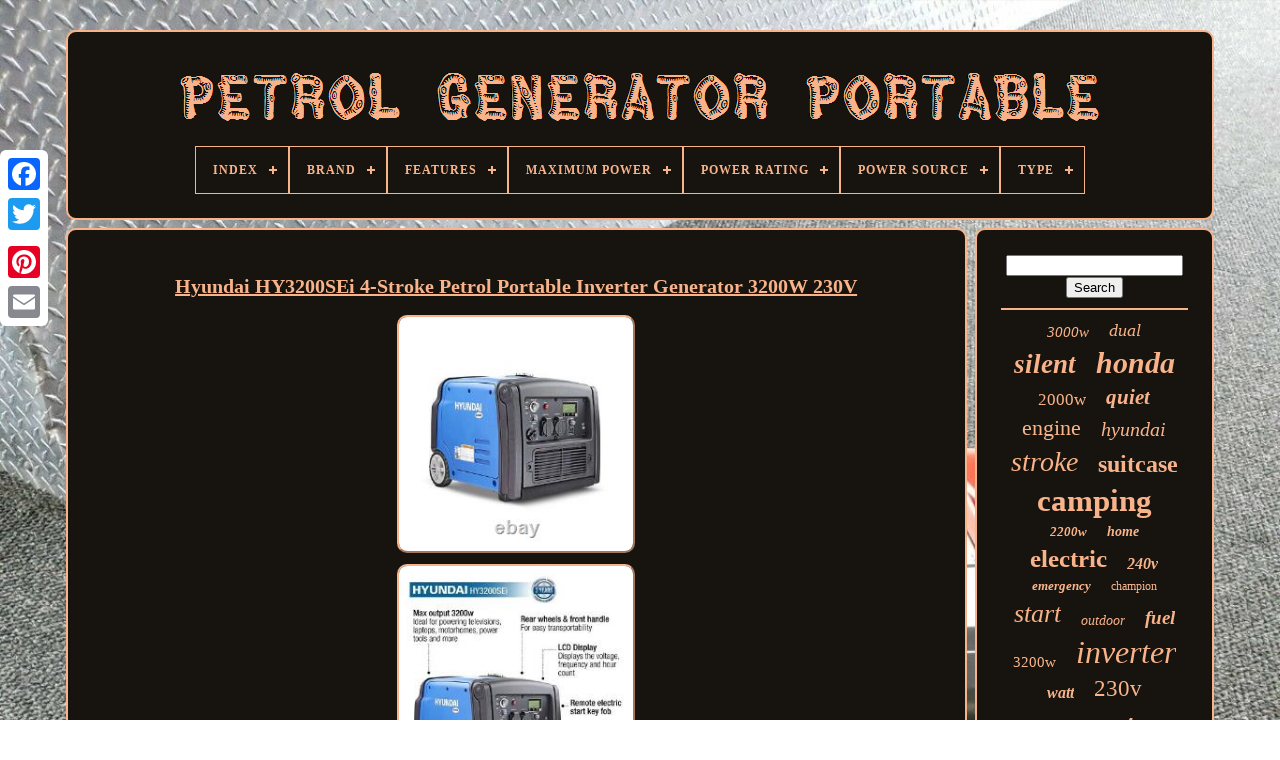

--- FILE ---
content_type: text/html
request_url: https://petrolgeneratorportable.com/en/hyundai_hy3200sei_4_stroke_petrol_portable_inverter_generator_3200w_230v.html
body_size: 5896
content:
 <!doctype  html>	
 <html> 
 


	

<head>
	 
 

	

	<title> Hyundai Hy3200sei 4-stroke Petrol Portable Inverter Generator 3200w 230v</title> 

	    
<link rel='icon' href='https://petrolgeneratorportable.com/favicon.png' type='image/png'>
	<meta http-equiv='content-type' content='text/html; charset=UTF-8'>  
	    	<meta   name='viewport'  content='width=device-width, initial-scale=1'>   
	
	 
 <link type='text/css' href='https://petrolgeneratorportable.com/duba.css'  rel='stylesheet'> 
	
<link  rel='stylesheet' href='https://petrolgeneratorportable.com/gikexuf.css' type='text/css'> 

	<script  type='text/javascript'   src='https://code.jquery.com/jquery-latest.min.js'>
</script>	

  	  	
		 
<script src='https://petrolgeneratorportable.com/galyti.js'   type='text/javascript'>

</script>  
	
		 	<script   type='text/javascript'	src='https://petrolgeneratorportable.com/pudin.js'> </script>
	     <script	src='https://petrolgeneratorportable.com/puwajycawe.js' async type='text/javascript'> 	  
</script>  
			<script async	type='text/javascript' src='https://petrolgeneratorportable.com/likaci.js'>	</script> 
	
 
	
	 <script  type='text/javascript'> 
var a2a_config = a2a_config || {};a2a_config.no_3p = 1;
 
</script>  	  

	
	

 <script type='text/javascript'> 
	window.onload = function ()
	{
		lozurynoxu('pugi', 'Search', 'https://petrolgeneratorportable.com/en/search.php');
		camizemyfe("raby.php","llbwnp", "Hyundai Hy3200sei 4-stroke Petrol Portable Inverter Generator 3200w 230v");
		
		
	}
	
</script>


     	 	</head>  	 
  	
 <body data-id='334496603457'>

 



	 	 
  <div class='a2a_kit a2a_kit_size_32 a2a_floating_style a2a_vertical_style'	style='left:0px; top:150px;'>	 
 
		   
 
<a class='a2a_button_facebook'></a> 			
		<a  class='a2a_button_twitter'>
 
</a> 


	
		 
<a class='a2a_button_google_plus'>	   </a> 
	 	
		
<a class='a2a_button_pinterest'>    	</a>
	
 
	 
			



 <a class='a2a_button_email'>   
</a>    
	 
	</div>		 

	 	<div  id='loho'>
  	 
		<div id='gesyfipyjy'>   	 	   
			
  <a href='https://petrolgeneratorportable.com/en/'> 	<img src='https://petrolgeneratorportable.com/en/petrol_generator_portable.gif'   alt='Petrol Generator Portable'>  

	 </a>		 

			
<div id='jixad' class='align-center'>
<ul>
<li class='has-sub'><a href='https://petrolgeneratorportable.com/en/'><span>Index</span></a>
<ul>
	<li><a href='https://petrolgeneratorportable.com/en/all_items_petrol_generator_portable.html'><span>All items</span></a></li>
	<li><a href='https://petrolgeneratorportable.com/en/newest_items_petrol_generator_portable.html'><span>Newest items</span></a></li>
	<li><a href='https://petrolgeneratorportable.com/en/top_items_petrol_generator_portable.html'><span>Top items</span></a></li>
	<li><a href='https://petrolgeneratorportable.com/en/newest_videos_petrol_generator_portable.html'><span>Newest videos</span></a></li>
</ul>
</li>

<li class='has-sub'><a href='https://petrolgeneratorportable.com/en/brand/'><span>Brand</span></a>
<ul>
	<li><a href='https://petrolgeneratorportable.com/en/brand/briggs_stratton.html'><span>Briggs & Stratton (55)</span></a></li>
	<li><a href='https://petrolgeneratorportable.com/en/brand/bohmer_ag.html'><span>Böhmer-ag (61)</span></a></li>
	<li><a href='https://petrolgeneratorportable.com/en/brand/champion.html'><span>Champion (65)</span></a></li>
	<li><a href='https://petrolgeneratorportable.com/en/brand/clarke.html'><span>Clarke (67)</span></a></li>
	<li><a href='https://petrolgeneratorportable.com/en/brand/draper.html'><span>Draper (55)</span></a></li>
	<li><a href='https://petrolgeneratorportable.com/en/brand/honda.html'><span>Honda (471)</span></a></li>
	<li><a href='https://petrolgeneratorportable.com/en/brand/hyundai.html'><span>Hyundai (258)</span></a></li>
	<li><a href='https://petrolgeneratorportable.com/en/brand/lifelook.html'><span>Lifelook (81)</span></a></li>
	<li><a href='https://petrolgeneratorportable.com/en/brand/lts_uk.html'><span>Lts Uk (38)</span></a></li>
	<li><a href='https://petrolgeneratorportable.com/en/brand/maxpeedingrods.html'><span>Maxpeedingrods (285)</span></a></li>
	<li><a href='https://petrolgeneratorportable.com/en/brand/neilsen.html'><span>Neilsen (60)</span></a></li>
	<li><a href='https://petrolgeneratorportable.com/en/brand/p1pe.html'><span>P1pe (32)</span></a></li>
	<li><a href='https://petrolgeneratorportable.com/en/brand/powerking.html'><span>Powerking (48)</span></a></li>
	<li><a href='https://petrolgeneratorportable.com/en/brand/pramac.html'><span>Pramac (38)</span></a></li>
	<li><a href='https://petrolgeneratorportable.com/en/brand/pro_group.html'><span>Pro Group (39)</span></a></li>
	<li><a href='https://petrolgeneratorportable.com/en/brand/sealey.html'><span>Sealey (94)</span></a></li>
	<li><a href='https://petrolgeneratorportable.com/en/brand/sip.html'><span>Sip (36)</span></a></li>
	<li><a href='https://petrolgeneratorportable.com/en/brand/spark.html'><span>Spark (26)</span></a></li>
	<li><a href='https://petrolgeneratorportable.com/en/brand/stephill.html'><span>Stephill (29)</span></a></li>
	<li><a href='https://petrolgeneratorportable.com/en/brand/wolf.html'><span>Wolf (104)</span></a></li>
	<li><a href='https://petrolgeneratorportable.com/en/newest_items_petrol_generator_portable.html'>Other (1359)</a></li>
</ul>
</li>

<li class='has-sub'><a href='https://petrolgeneratorportable.com/en/features/'><span>Features</span></a>
<ul>
	<li><a href='https://petrolgeneratorportable.com/en/features/anti_vibration_feet.html'><span>Anti Vibration Feet (5)</span></a></li>
	<li><a href='https://petrolgeneratorportable.com/en/features/cable_start.html'><span>Cable Start (2)</span></a></li>
	<li><a href='https://petrolgeneratorportable.com/en/features/easy_operation.html'><span>Easy Operation (4)</span></a></li>
	<li><a href='https://petrolgeneratorportable.com/en/features/eco_mode.html'><span>Eco Mode (5)</span></a></li>
	<li><a href='https://petrolgeneratorportable.com/en/features/electric_start.html'><span>Electric Start (8)</span></a></li>
	<li><a href='https://petrolgeneratorportable.com/en/features/lightweight.html'><span>Lightweight (3)</span></a></li>
	<li><a href='https://petrolgeneratorportable.com/en/features/low_oil_shutdown.html'><span>Low Oil Shutdown (4)</span></a></li>
	<li><a href='https://petrolgeneratorportable.com/en/features/overload_protection.html'><span>Overload Protection (8)</span></a></li>
	<li><a href='https://petrolgeneratorportable.com/en/features/portable.html'><span>Portable (185)</span></a></li>
	<li><a href='https://petrolgeneratorportable.com/en/newest_items_petrol_generator_portable.html'>Other (3077)</a></li>
</ul>
</li>

<li class='has-sub'><a href='https://petrolgeneratorportable.com/en/maximum_power/'><span>Maximum Power</span></a>
<ul>
	<li><a href='https://petrolgeneratorportable.com/en/maximum_power/1_0_kw.html'><span>1.0 Kw (18)</span></a></li>
	<li><a href='https://petrolgeneratorportable.com/en/maximum_power/1_9_kw.html'><span>1.9 Kw (6)</span></a></li>
	<li><a href='https://petrolgeneratorportable.com/en/maximum_power/1200w.html'><span>1200w (7)</span></a></li>
	<li><a href='https://petrolgeneratorportable.com/en/maximum_power/1kw.html'><span>1kw (11)</span></a></li>
	<li><a href='https://petrolgeneratorportable.com/en/maximum_power/2_0_kw.html'><span>2.0 Kw (18)</span></a></li>
	<li><a href='https://petrolgeneratorportable.com/en/maximum_power/2_2_kw.html'><span>2.2 Kw (34)</span></a></li>
	<li><a href='https://petrolgeneratorportable.com/en/maximum_power/2200_w.html'><span>2200 W (5)</span></a></li>
	<li><a href='https://petrolgeneratorportable.com/en/maximum_power/3_0_kw.html'><span>3.0 Kw (13)</span></a></li>
	<li><a href='https://petrolgeneratorportable.com/en/maximum_power/3_1_kw.html'><span>3.1 Kw (5)</span></a></li>
	<li><a href='https://petrolgeneratorportable.com/en/maximum_power/3_2_kw.html'><span>3.2 Kw (12)</span></a></li>
	<li><a href='https://petrolgeneratorportable.com/en/maximum_power/3_3_kw.html'><span>3.3 Kw (57)</span></a></li>
	<li><a href='https://petrolgeneratorportable.com/en/maximum_power/3_5_kw.html'><span>3.5 Kw (55)</span></a></li>
	<li><a href='https://petrolgeneratorportable.com/en/maximum_power/3_6_kw.html'><span>3.6 Kw (5)</span></a></li>
	<li><a href='https://petrolgeneratorportable.com/en/maximum_power/4_0_kw.html'><span>4.0 Kw (8)</span></a></li>
	<li><a href='https://petrolgeneratorportable.com/en/maximum_power/6_5_kw.html'><span>6.5 Kw (6)</span></a></li>
	<li><a href='https://petrolgeneratorportable.com/en/maximum_power/600w.html'><span>600w (15)</span></a></li>
	<li><a href='https://petrolgeneratorportable.com/en/maximum_power/7_0_kw.html'><span>7.0 Kw (7)</span></a></li>
	<li><a href='https://petrolgeneratorportable.com/en/maximum_power/7_5_kw.html'><span>7.5 Kw (16)</span></a></li>
	<li><a href='https://petrolgeneratorportable.com/en/maximum_power/8_5_kw.html'><span>8.5 Kw (6)</span></a></li>
	<li><a href='https://petrolgeneratorportable.com/en/maximum_power/800w.html'><span>800w (6)</span></a></li>
	<li><a href='https://petrolgeneratorportable.com/en/newest_items_petrol_generator_portable.html'>Other (2991)</a></li>
</ul>
</li>

<li class='has-sub'><a href='https://petrolgeneratorportable.com/en/power_rating/'><span>Power Rating</span></a>
<ul>
	<li><a href='https://petrolgeneratorportable.com/en/power_rating/0_7_kw.html'><span>0.7 Kw (6)</span></a></li>
	<li><a href='https://petrolgeneratorportable.com/en/power_rating/1_0_kw.html'><span>1.0 Kw (23)</span></a></li>
	<li><a href='https://petrolgeneratorportable.com/en/power_rating/1_1_kw.html'><span>1.1 Kw (4)</span></a></li>
	<li><a href='https://petrolgeneratorportable.com/en/power_rating/1_2_kw.html'><span>1.2 Kw (5)</span></a></li>
	<li><a href='https://petrolgeneratorportable.com/en/power_rating/1_6_kw.html'><span>1.6 Kw (6)</span></a></li>
	<li><a href='https://petrolgeneratorportable.com/en/power_rating/1_7_kw.html'><span>1.7 Kw (4)</span></a></li>
	<li><a href='https://petrolgeneratorportable.com/en/power_rating/1_8_kw.html'><span>1.8 Kw (13)</span></a></li>
	<li><a href='https://petrolgeneratorportable.com/en/power_rating/2_0_kw.html'><span>2.0 Kw (5)</span></a></li>
	<li><a href='https://petrolgeneratorportable.com/en/power_rating/2_2_kw.html'><span>2.2 Kw (22)</span></a></li>
	<li><a href='https://petrolgeneratorportable.com/en/power_rating/2_8_kw.html'><span>2.8 Kw (10)</span></a></li>
	<li><a href='https://petrolgeneratorportable.com/en/power_rating/3_0_kw.html'><span>3.0 Kw (31)</span></a></li>
	<li><a href='https://petrolgeneratorportable.com/en/power_rating/3_1_kw.html'><span>3.1 Kw (5)</span></a></li>
	<li><a href='https://petrolgeneratorportable.com/en/power_rating/3_2_kw.html'><span>3.2 Kw (56)</span></a></li>
	<li><a href='https://petrolgeneratorportable.com/en/power_rating/3_3_kw.html'><span>3.3 Kw (31)</span></a></li>
	<li><a href='https://petrolgeneratorportable.com/en/power_rating/3_5_kw.html'><span>3.5 Kw (11)</span></a></li>
	<li><a href='https://petrolgeneratorportable.com/en/power_rating/3_6_kw.html'><span>3.6 Kw (6)</span></a></li>
	<li><a href='https://petrolgeneratorportable.com/en/power_rating/3kw.html'><span>3kw (8)</span></a></li>
	<li><a href='https://petrolgeneratorportable.com/en/power_rating/4_0_kw.html'><span>4.0 Kw (4)</span></a></li>
	<li><a href='https://petrolgeneratorportable.com/en/power_rating/7_0_kw.html'><span>7.0 Kw (13)</span></a></li>
	<li><a href='https://petrolgeneratorportable.com/en/power_rating/8_0_kw.html'><span>8.0 Kw (4)</span></a></li>
	<li><a href='https://petrolgeneratorportable.com/en/newest_items_petrol_generator_portable.html'>Other (3034)</a></li>
</ul>
</li>

<li class='has-sub'><a href='https://petrolgeneratorportable.com/en/power_source/'><span>Power Source</span></a>
<ul>
	<li><a href='https://petrolgeneratorportable.com/en/power_source/dual_fuel.html'><span>Dual Fuel (7)</span></a></li>
	<li><a href='https://petrolgeneratorportable.com/en/power_source/duel_fuel.html'><span>Duel Fuel (2)</span></a></li>
	<li><a href='https://petrolgeneratorportable.com/en/power_source/electric.html'><span>Electric (9)</span></a></li>
	<li><a href='https://petrolgeneratorportable.com/en/power_source/fuel_powered.html'><span>Fuel Powered (19)</span></a></li>
	<li><a href='https://petrolgeneratorportable.com/en/power_source/gas.html'><span>Gas (2)</span></a></li>
	<li><a href='https://petrolgeneratorportable.com/en/power_source/gas_powered.html'><span>Gas-powered (4)</span></a></li>
	<li><a href='https://petrolgeneratorportable.com/en/power_source/gasoline.html'><span>Gasoline (40)</span></a></li>
	<li><a href='https://petrolgeneratorportable.com/en/power_source/lpg.html'><span>Lpg (8)</span></a></li>
	<li><a href='https://petrolgeneratorportable.com/en/power_source/lpg_ng.html'><span>Lpg / Ng (3)</span></a></li>
	<li><a href='https://petrolgeneratorportable.com/en/power_source/lpg_petrol.html'><span>Lpg / Petrol (2)</span></a></li>
	<li><a href='https://petrolgeneratorportable.com/en/power_source/petrol.html'><span>Petrol (2839)</span></a></li>
	<li><a href='https://petrolgeneratorportable.com/en/power_source/petrol_lpg.html'><span>Petrol & Lpg (2)</span></a></li>
	<li><a href='https://petrolgeneratorportable.com/en/power_source/petrol_propane.html'><span>Petrol & Propane (2)</span></a></li>
	<li><a href='https://petrolgeneratorportable.com/en/power_source/petrol_gas.html'><span>Petrol / Gas (3)</span></a></li>
	<li><a href='https://petrolgeneratorportable.com/en/power_source/petrol_2_stroke.html'><span>Petrol 2 Stroke (3)</span></a></li>
	<li><a href='https://petrolgeneratorportable.com/en/power_source/petrol_4_stroke.html'><span>Petrol 4-stroke (4)</span></a></li>
	<li><a href='https://petrolgeneratorportable.com/en/power_source/petrol_or_propane.html'><span>Petrol Or Propane (2)</span></a></li>
	<li><a href='https://petrolgeneratorportable.com/en/power_source/solar.html'><span>Solar (2)</span></a></li>
	<li><a href='https://petrolgeneratorportable.com/en/power_source/wall_outlet.html'><span>Wall Outlet (2)</span></a></li>
	<li><a href='https://petrolgeneratorportable.com/en/power_source/fuel_powered.html'><span>‎fuel Powered (8)</span></a></li>
	<li><a href='https://petrolgeneratorportable.com/en/newest_items_petrol_generator_portable.html'>Other (338)</a></li>
</ul>
</li>

<li class='has-sub'><a href='https://petrolgeneratorportable.com/en/type/'><span>Type</span></a>
<ul>
	<li><a href='https://petrolgeneratorportable.com/en/type/boat_caravan.html'><span>Boat / Caravan (9)</span></a></li>
	<li><a href='https://petrolgeneratorportable.com/en/type/gasoline_generator.html'><span>Gasoline Generator (6)</span></a></li>
	<li><a href='https://petrolgeneratorportable.com/en/type/generator.html'><span>Generator (53)</span></a></li>
	<li><a href='https://petrolgeneratorportable.com/en/type/generators.html'><span>Generators (34)</span></a></li>
	<li><a href='https://petrolgeneratorportable.com/en/type/home.html'><span>Home (2)</span></a></li>
	<li><a href='https://petrolgeneratorportable.com/en/type/inverter.html'><span>Inverter (219)</span></a></li>
	<li><a href='https://petrolgeneratorportable.com/en/type/inverter_generator.html'><span>Inverter Generator (18)</span></a></li>
	<li><a href='https://petrolgeneratorportable.com/en/type/invertor_generator.html'><span>Invertor Generator (4)</span></a></li>
	<li><a href='https://petrolgeneratorportable.com/en/type/petrol.html'><span>Petrol (29)</span></a></li>
	<li><a href='https://petrolgeneratorportable.com/en/type/petrol_generator.html'><span>Petrol Generator (33)</span></a></li>
	<li><a href='https://petrolgeneratorportable.com/en/type/portable.html'><span>Portable (2359)</span></a></li>
	<li><a href='https://petrolgeneratorportable.com/en/type/power_generator.html'><span>Power Generator (182)</span></a></li>
	<li><a href='https://petrolgeneratorportable.com/en/type/ramp.html'><span>Ramp (2)</span></a></li>
	<li><a href='https://petrolgeneratorportable.com/en/newest_items_petrol_generator_portable.html'>Other (351)</a></li>
</ul>
</li>

</ul>
</div>

		</div>

		
	
 <div id='zadavubi'> 

   
			 
		
 
<!--\\\\\\\\\\\\\\\\\\\\\\\\\\\\\\\\\\\\\\\\\\\\\\\\\\\\\\\\\\\\\\\\\\\\\\\\\\-->
<div	id='detypajof'> 
				

<div  id='dodono'> 
</div>
	



				 <h1 class="[base64]">Hyundai HY3200SEi 4-Stroke Petrol Portable Inverter Generator 3200W 230V	</h1> 	 
   <br/>
 <img class="hoqi2i2" src="https://petrolgeneratorportable.com/en/pics/Hyundai_HY3200SEi_4_Stroke_Petrol_Portable_Inverter_Generator_3200W_230V_01_mmjr.jpg" title="Hyundai HY3200SEi 4-Stroke Petrol Portable Inverter Generator 3200W 230V" alt="Hyundai HY3200SEi 4-Stroke Petrol Portable Inverter Generator 3200W 230V"/>	
<br/>
	<img class="hoqi2i2" src="https://petrolgeneratorportable.com/en/pics/Hyundai_HY3200SEi_4_Stroke_Petrol_Portable_Inverter_Generator_3200W_230V_02_mo.jpg" title="Hyundai HY3200SEi 4-Stroke Petrol Portable Inverter Generator 3200W 230V" alt="Hyundai HY3200SEi 4-Stroke Petrol Portable Inverter Generator 3200W 230V"/>	<br/><img class="hoqi2i2" src="https://petrolgeneratorportable.com/en/pics/Hyundai_HY3200SEi_4_Stroke_Petrol_Portable_Inverter_Generator_3200W_230V_03_iv.jpg" title="Hyundai HY3200SEi 4-Stroke Petrol Portable Inverter Generator 3200W 230V" alt="Hyundai HY3200SEi 4-Stroke Petrol Portable Inverter Generator 3200W 230V"/>

  <br/>  
	 <img class="hoqi2i2" src="https://petrolgeneratorportable.com/en/pics/Hyundai_HY3200SEi_4_Stroke_Petrol_Portable_Inverter_Generator_3200W_230V_04_cc.jpg" title="Hyundai HY3200SEi 4-Stroke Petrol Portable Inverter Generator 3200W 230V" alt="Hyundai HY3200SEi 4-Stroke Petrol Portable Inverter Generator 3200W 230V"/>   	<br/>
 <img class="hoqi2i2" src="https://petrolgeneratorportable.com/en/pics/Hyundai_HY3200SEi_4_Stroke_Petrol_Portable_Inverter_Generator_3200W_230V_05_wu.jpg" title="Hyundai HY3200SEi 4-Stroke Petrol Portable Inverter Generator 3200W 230V" alt="Hyundai HY3200SEi 4-Stroke Petrol Portable Inverter Generator 3200W 230V"/><br/><img class="hoqi2i2" src="https://petrolgeneratorportable.com/en/pics/Hyundai_HY3200SEi_4_Stroke_Petrol_Portable_Inverter_Generator_3200W_230V_06_koo.jpg" title="Hyundai HY3200SEi 4-Stroke Petrol Portable Inverter Generator 3200W 230V" alt="Hyundai HY3200SEi 4-Stroke Petrol Portable Inverter Generator 3200W 230V"/>	
  <br/>	 

  <img class="hoqi2i2" src="https://petrolgeneratorportable.com/en/pics/Hyundai_HY3200SEi_4_Stroke_Petrol_Portable_Inverter_Generator_3200W_230V_07_qhzy.jpg" title="Hyundai HY3200SEi 4-Stroke Petrol Portable Inverter Generator 3200W 230V" alt="Hyundai HY3200SEi 4-Stroke Petrol Portable Inverter Generator 3200W 230V"/>
	 	<br/>
  	<img class="hoqi2i2" src="https://petrolgeneratorportable.com/en/pics/Hyundai_HY3200SEi_4_Stroke_Petrol_Portable_Inverter_Generator_3200W_230V_08_fm.jpg" title="Hyundai HY3200SEi 4-Stroke Petrol Portable Inverter Generator 3200W 230V" alt="Hyundai HY3200SEi 4-Stroke Petrol Portable Inverter Generator 3200W 230V"/> 
  <br/>    
 <img class="hoqi2i2" src="https://petrolgeneratorportable.com/en/pics/Hyundai_HY3200SEi_4_Stroke_Petrol_Portable_Inverter_Generator_3200W_230V_09_ao.jpg" title="Hyundai HY3200SEi 4-Stroke Petrol Portable Inverter Generator 3200W 230V" alt="Hyundai HY3200SEi 4-Stroke Petrol Portable Inverter Generator 3200W 230V"/>    <br/> 
  <img class="hoqi2i2" src="https://petrolgeneratorportable.com/en/pics/Hyundai_HY3200SEi_4_Stroke_Petrol_Portable_Inverter_Generator_3200W_230V_10_eue.jpg" title="Hyundai HY3200SEi 4-Stroke Petrol Portable Inverter Generator 3200W 230V" alt="Hyundai HY3200SEi 4-Stroke Petrol Portable Inverter Generator 3200W 230V"/>
 <br/>	 
<img class="hoqi2i2" src="https://petrolgeneratorportable.com/en/pics/Hyundai_HY3200SEi_4_Stroke_Petrol_Portable_Inverter_Generator_3200W_230V_11_xe.jpg" title="Hyundai HY3200SEi 4-Stroke Petrol Portable Inverter Generator 3200W 230V" alt="Hyundai HY3200SEi 4-Stroke Petrol Portable Inverter Generator 3200W 230V"/><br/>	<img class="hoqi2i2" src="https://petrolgeneratorportable.com/en/pics/Hyundai_HY3200SEi_4_Stroke_Petrol_Portable_Inverter_Generator_3200W_230V_12_rgot.jpg" title="Hyundai HY3200SEi 4-Stroke Petrol Portable Inverter Generator 3200W 230V" alt="Hyundai HY3200SEi 4-Stroke Petrol Portable Inverter Generator 3200W 230V"/> <br/>
		
<br/> 
	
<img class="hoqi2i2" src="https://petrolgeneratorportable.com/en/sonyco.gif" title="Hyundai HY3200SEi 4-Stroke Petrol Portable Inverter Generator 3200W 230V" alt="Hyundai HY3200SEi 4-Stroke Petrol Portable Inverter Generator 3200W 230V"/>
  	<img class="hoqi2i2" src="https://petrolgeneratorportable.com/en/zigino.gif" title="Hyundai HY3200SEi 4-Stroke Petrol Portable Inverter Generator 3200W 230V" alt="Hyundai HY3200SEi 4-Stroke Petrol Portable Inverter Generator 3200W 230V"/>  	<br/>
<p>
Hyundai HY3200SEi 4-Stroke Petrol Portable Inverter Generator 3200W 230V. Hyundai HY3200SEi 4-Stroke Petrol Portable Inverter Generator 3200W 230V The HY3200SEi is a compact yet powerful portable inverter generator from Hyundai providing a convenient and cost-effective source of power, producing 3200w/4.0kVA the HY3200SEi is ideal for caravans and motor-homes as it allows you to take the modern luxuries from home with you wherever you go. The HY3200SEi, with integrated carry handle is easily stored in the back of a van car, or garage. Weighing only 35kg combined with the folding front, molded rear handle and heavy duty rear wheels makes transportation easy across a variety of surfaces. The HY3200SEI houses a new inverter board designed to cope with the extreme inductive loads applied when using power tools and electric motors with high start up currents.
</p> 

	 <p>
   The new LCD display makes it easy to monitor the performance of the generator, displaying voltage, frequency and hour count. HY3200SEi Features: Maximum output 3200w ideal for powering televisions, laptops, motorhomes, power tools and more.  </p>  Rear wheels & front handle for easy transportability. Remote electric start key fob. LCD Display which displays the voltage, frequency and hour count "ECO" mode lowers the engine rpm to increase fuel economy and reduce noise, whilst extending the engine lifespan. Full UK service and parts operation to maintain your generator for years to come. The HY3200SEi is a compact yet powerful portable inverter generator from Hyundai providing a convenient and cost-effective source of power, producing 3200w/4.0kVA the HY3200SEi is ideal for caravans and motor-homes as it allows you to take the modern luxuries from home with you wherever you go. Maximum output 3200w ideal for powering televisions, laptops, motorhomes, power tools and more. LCD Display which displays the voltage, frequency and hour count. "ECO" mode lowers the engine rpm to increase fuel economy and reduce noise, whilst extending the engine lifespan.  <p> Dimensions (H x W x L) (mm): 400 x 400 x 560. Dry Weight - kg: 35.	</p><p> Fuel Tank Capacity (L): 7.8. Maximum Power (kW): 3.2. Start Method: Recoil - Key - Wireless Remote. Noise Level db (A): 96.	</p> 
 	
<p>  1x Hyundai HY3200SEi 4-Stroke Petrol Portable Inverter Generator 3200W 230V. 1x 12v DC Charging Cable. Sorry, our items are NOT available for pick-up. No additional information at this time. 	</p>   

 	
<p>
  N-Durance Diamond Core SDS Adaptor & Drift Key. Illbruck AA270 Ultra Expanding Foam Gun.</p>

<p>	
	 Illbruck PU700 Multi Purpose Construction Adhesive Pack of 6 tins. Illbruck PU700 Multi Purpose Construction Adhesive 1 Box of 12 tins. This item is in the category "Business, Office & Industrial\Industrial Tools\Generators". The seller is "tooldenlimited" and is located in this country: GB. This item can be shipped to United Kingdom.	</p> 
  
<p> 
<ol>
<li>Manufacturer Part Number: HY3200SEi</li>
<li>Size: 3200</li>
<li>UPC: 0719239573024</li>
<li>EAN: 0719239573024</li>
<li>Brand: Hyundai</li>
<li>Type: Portable</li>
<li>Rated Output (Watts): 3200W</li>
<li>Power Source: Petrol</li>
<li>Max Output (Watts): 3200W</li>
<li>Model: HY3200SEI</li>
<li>MPN: HY3200SEI</li>
</ol>
</p> <br/>  		
<img class="hoqi2i2" src="https://petrolgeneratorportable.com/en/sonyco.gif" title="Hyundai HY3200SEi 4-Stroke Petrol Portable Inverter Generator 3200W 230V" alt="Hyundai HY3200SEi 4-Stroke Petrol Portable Inverter Generator 3200W 230V"/>
  	<img class="hoqi2i2" src="https://petrolgeneratorportable.com/en/zigino.gif" title="Hyundai HY3200SEi 4-Stroke Petrol Portable Inverter Generator 3200W 230V" alt="Hyundai HY3200SEi 4-Stroke Petrol Portable Inverter Generator 3200W 230V"/><br/>
				
				    
<script type='text/javascript'>




					fufysalyr();
				
 	
  </script> 
			
				  		<div  style='margin:10px auto;width:200px;' class='a2a_kit a2a_kit_size_32 a2a_default_style'> 	
					 
<a class='a2a_button_facebook'>	   
</a>
		 
						  
	<a class='a2a_button_twitter'>  </a>
  	
					 

 <a  class='a2a_button_google_plus'>		 </a> 	

					 
 	<a class='a2a_button_pinterest'>	
</a>  
 	
					
		
		<a class='a2a_button_email'> </a>  

  
				 


</div> 	


					
				
			 </div>
 
			

 <div id='bisam'>	
				
				 <div   id='pugi'>
	
 	 
					  

		
	<hr>  	
				
 </div> 
   

					 <div  id='qevyd'>  	 	</div>		 



				
				
    <div  id='vacef'> 
					<a style="font-family:Monotype.com;font-size:15px;font-weight:lighter;font-style:italic;text-decoration:none" href="https://petrolgeneratorportable.com/en/t/3000w.html">3000w</a><a style="font-family:GV Terminal;font-size:18px;font-weight:normal;font-style:italic;text-decoration:none" href="https://petrolgeneratorportable.com/en/t/dual.html">dual</a><a style="font-family:Merlin;font-size:27px;font-weight:bolder;font-style:italic;text-decoration:none" href="https://petrolgeneratorportable.com/en/t/silent.html">silent</a><a style="font-family:Times;font-size:30px;font-weight:bolder;font-style:oblique;text-decoration:none" href="https://petrolgeneratorportable.com/en/t/honda.html">honda</a><a style="font-family:Times;font-size:17px;font-weight:normal;font-style:normal;text-decoration:none" href="https://petrolgeneratorportable.com/en/t/2000w.html">2000w</a><a style="font-family:Erie;font-size:21px;font-weight:bold;font-style:oblique;text-decoration:none" href="https://petrolgeneratorportable.com/en/t/quiet.html">quiet</a><a style="font-family:Century Gothic;font-size:22px;font-weight:lighter;font-style:normal;text-decoration:none" href="https://petrolgeneratorportable.com/en/t/engine.html">engine</a><a style="font-family:Albertus Extra Bold;font-size:20px;font-weight:normal;font-style:oblique;text-decoration:none" href="https://petrolgeneratorportable.com/en/t/hyundai.html">hyundai</a><a style="font-family:Arial Black;font-size:28px;font-weight:normal;font-style:italic;text-decoration:none" href="https://petrolgeneratorportable.com/en/t/stroke.html">stroke</a><a style="font-family:Arial Rounded MT Bold;font-size:24px;font-weight:bold;font-style:normal;text-decoration:none" href="https://petrolgeneratorportable.com/en/t/suitcase.html">suitcase</a><a style="font-family:Sonoma;font-size:31px;font-weight:bold;font-style:normal;text-decoration:none" href="https://petrolgeneratorportable.com/en/t/camping.html">camping</a><a style="font-family:Arial Rounded MT Bold;font-size:13px;font-weight:bold;font-style:oblique;text-decoration:none" href="https://petrolgeneratorportable.com/en/t/2200w.html">2200w</a><a style="font-family:Antique Olive;font-size:14px;font-weight:bold;font-style:italic;text-decoration:none" href="https://petrolgeneratorportable.com/en/t/home.html">home</a><a style="font-family:Erie;font-size:25px;font-weight:bolder;font-style:normal;text-decoration:none" href="https://petrolgeneratorportable.com/en/t/electric.html">electric</a><a style="font-family:Script MT Bold;font-size:16px;font-weight:bolder;font-style:oblique;text-decoration:none" href="https://petrolgeneratorportable.com/en/t/240v.html">240v</a><a style="font-family:Algerian;font-size:13px;font-weight:bolder;font-style:italic;text-decoration:none" href="https://petrolgeneratorportable.com/en/t/emergency.html">emergency</a><a style="font-family:Chicago;font-size:12px;font-weight:lighter;font-style:normal;text-decoration:none" href="https://petrolgeneratorportable.com/en/t/champion.html">champion</a><a style="font-family:Donata;font-size:26px;font-weight:lighter;font-style:oblique;text-decoration:none" href="https://petrolgeneratorportable.com/en/t/start.html">start</a><a style="font-family:Albertus Medium;font-size:14px;font-weight:normal;font-style:italic;text-decoration:none" href="https://petrolgeneratorportable.com/en/t/outdoor.html">outdoor</a><a style="font-family:Brooklyn;font-size:19px;font-weight:bold;font-style:oblique;text-decoration:none" href="https://petrolgeneratorportable.com/en/t/fuel.html">fuel</a><a style="font-family:Bodoni MT Ultra Bold;font-size:15px;font-weight:lighter;font-style:normal;text-decoration:none" href="https://petrolgeneratorportable.com/en/t/3200w.html">3200w</a><a style="font-family:Trebuchet MS;font-size:32px;font-weight:lighter;font-style:oblique;text-decoration:none" href="https://petrolgeneratorportable.com/en/t/inverter.html">inverter</a><a style="font-family:Colonna MT;font-size:16px;font-weight:bolder;font-style:oblique;text-decoration:none" href="https://petrolgeneratorportable.com/en/t/watt.html">watt</a><a style="font-family:Matura MT Script Capitals;font-size:23px;font-weight:lighter;font-style:normal;text-decoration:none" href="https://petrolgeneratorportable.com/en/t/230v.html">230v</a><a style="font-family:DawnCastle;font-size:35px;font-weight:bolder;font-style:italic;text-decoration:none" href="https://petrolgeneratorportable.com/en/t/generator.html">generator</a><a style="font-family:Helvetica;font-size:11px;font-weight:normal;font-style:normal;text-decoration:none" href="https://petrolgeneratorportable.com/en/t/gasoline.html">gasoline</a><a style="font-family:Chicago;font-size:17px;font-weight:bolder;font-style:italic;text-decoration:none" href="https://petrolgeneratorportable.com/en/t/sealey.html">sealey</a><a style="font-family:Arial MT Condensed Light;font-size:29px;font-weight:lighter;font-style:normal;text-decoration:none" href="https://petrolgeneratorportable.com/en/t/power.html">power</a><a style="font-family:Lincoln;font-size:10px;font-weight:bold;font-style:normal;text-decoration:none" href="https://petrolgeneratorportable.com/en/t/110v.html">110v</a><a style="font-family:Lansbury;font-size:19px;font-weight:bolder;font-style:italic;text-decoration:none" href="https://petrolgeneratorportable.com/en/t/4_stroke.html">4-stroke</a><a style="font-family:Script MT Bold;font-size:18px;font-weight:bolder;font-style:oblique;text-decoration:none" href="https://petrolgeneratorportable.com/en/t/used.html">used</a><a style="font-family:Humanst521 Cn BT;font-size:34px;font-weight:bold;font-style:oblique;text-decoration:none" href="https://petrolgeneratorportable.com/en/t/petrol.html">petrol</a><a style="font-family:Sonoma Italic;font-size:12px;font-weight:bolder;font-style:italic;text-decoration:none" href="https://petrolgeneratorportable.com/en/t/generators.html">generators</a><a style="font-family:Century Gothic;font-size:33px;font-weight:lighter;font-style:oblique;text-decoration:none" href="https://petrolgeneratorportable.com/en/t/portable.html">portable</a><a style="font-family:Arial MT Condensed Light;font-size:11px;font-weight:bolder;font-style:italic;text-decoration:none" href="https://petrolgeneratorportable.com/en/t/wolf.html">wolf</a>  
				 		</div> 

 
			
			
  </div>	
		 
 
</div>
 
	

	
			 
<!--\\\\\\\\\\\\\\\\\\\\\\\\\\\\\\\\\\\\\\\\\\\\\\\\\\\\\\\\\\\\\\\\\\\\\\\\\\
		div
\\\\\\\\\\\\\\\\\\\\\\\\\\\\\\\\\\\\\\\\\\\\\\\\\\\\\\\\\\\\\\\\\\\\\\\\\\-->
<div id='lasabacaf'> 
		
			

	  <ul>
 
 
				<li>
					  
 <a href='https://petrolgeneratorportable.com/en/'>  
 	Index			</a>	 

				 </li>

	
					 
	 <li> 

					 	  
<!--\\\\\\\\\\\\\\\\\\\\\\\\\\\\\\\\\\\\\\\\\\\\\\\\\\\\\\\\\\\\\\\\\\\\\\\\\\-->
<a	href='https://petrolgeneratorportable.com/en/contact_us.php'> 
 	Contact</a>	
				
 	</li>  
				 	<li>
 	
					 <a  href='https://petrolgeneratorportable.com/en/huzuhas.html'>
  Privacy Policies</a>	 	 
				  
</li>


				

	<li> 
	

					
	
 	
 <a href='https://petrolgeneratorportable.com/en/terms.html'>
 Terms of service </a>  



				  </li>	
    	

					

<!--\\\\\\\\\\\\\\\\\\\\\\\\\\\\\\\\\\\\\\\\\\\\\\\\\\\\\\\\\\\\\\\\\\\\\\\\\\-->
<li>
					
<!--\\\\\\\\\\\\\\\\\\\\\\\\\\\\\\\\\\\\\\\\\\\\\\\\\\\\\\\\\\\\\\\\\\\\\\\\\\-->
<a   href='https://petrolgeneratorportable.com/?l=en'>	
EN
 

</a>	
  

					&nbsp;
					


 
<!--\\\\\\\\\\\\\\\\\\\\\\\\\\\\\\\\\\\\\\\\\\\\\\\\\\\\\\\\\\\\\\\\\\\\\\\\\\

		a

\\\\\\\\\\\\\\\\\\\\\\\\\\\\\\\\\\\\\\\\\\\\\\\\\\\\\\\\\\\\\\\\\\\\\\\\\\-->
<a href='https://petrolgeneratorportable.com/?l=fr'>	   FR  
	</a> 	
					  </li>	  
				
				
				
  <div class='a2a_kit a2a_kit_size_32 a2a_default_style'  style='margin:10px auto;width:200px;'>  

					 
 <a  class='a2a_button_facebook'>   
</a>
					 
	<a class='a2a_button_twitter'>  	  </a>	 

					 
 <a	class='a2a_button_google_plus'>  
 
 	</a>
					 
 <a   class='a2a_button_pinterest'> 
	</a>		
 	 	
						   <a  class='a2a_button_email'></a>
				 
</div> 	 
 
				
			
 </ul> 
			
		 		
</div>

	</div>
   	<script type='text/javascript' src='//static.addtoany.com/menu/page.js'> </script>

	 </body>	


</HTML> 
  